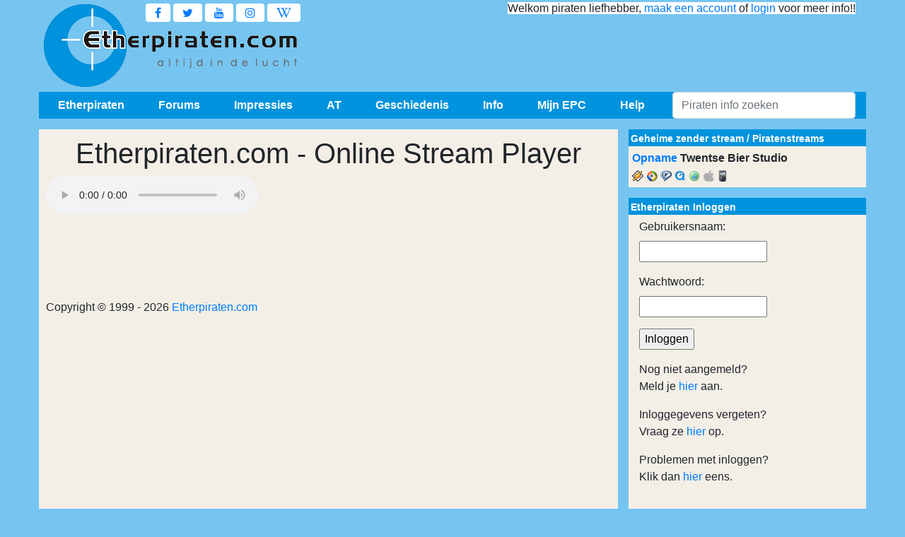

--- FILE ---
content_type: text/html; charset=utf-8
request_url: https://www.etherpiraten.com/etherpiraten/streams/onlineplayer/8008
body_size: 13389
content:
<!doctype html>
<html prefix="og: https://ogp.me/ns#" lang="nl">
  <head>
    <meta charset="utf-8">
    <meta http-equiv="X-UA-Compatible" content="IE=edge">
    <meta name="viewport" content="width=device-width, initial-scale=1">
	<meta name="description" content="De grootste etherpiraten website vol piraten info over hun geheime piraten zender via radio of stream de luisteraars en ontvangst amateurs samen komen omdat ze houden van Nederlandstalige piratenhits" />
	<meta name="keywords" content="etherpiraten, piraten, geheimezender, geheime zender, streams, piratenhits, radio, ether, etherpiraat, radiopiraten, piratenzenders, piratenstations, zenders, epc, impressies, vinyl, muziek, nieuws, zendmast" />
	<meta name="author" content="info[at]mn-ict.nl" />
	<meta name="robots" content="index, follow">
    <title>Etherpiraten.com - Alle geheime zender en ether piraten info - Powered by www.crossmediaventures.com</title>
	<meta property="og:title" content="Etherpiraten" />
	<meta property="og:description" content="De grootste etherpiraten website vol piraten info over hun geheime piraten zender via radio of stream de luisteraars en ontvangst amateurs samen komen omdat ze houden van Nederlandstalige piratenhits" />
	<meta property="og:type" content="video.movie" />
	<meta property="og:url" content="https://www.etherpiraten.com" />
	<meta property="og:image" content="https://www.etherpiraten.com/images/logo/epc_icon.png" />		
	<meta name="apple-mobile-web-app-capable" content="yes" />
	<meta name="application-name" content="Etherpiraten"/>
	<meta name="msapplication-TileColor" content="#76c5f0"/>
	<!-- piraten piratenstreams geheimezender -->
	<link type="application/rss+xml" rel="alternate" title="Etherpiraten.com - Laatste nieuws" href="//feeds.feedburner.com/Etherpiraten-Nieuws" />
	<link type="application/rss+xml" rel="alternate" title="Etherpiraten.com - forum Koop/Verkoop" href="//feeds.feedburner.com/Etherpiraten-koopverkoop" />
	<link type="application/rss+xml" rel="alternate" title="Etherpiraten.com - forum Technischevragenbak" href="//feeds.feedburner.com/Etherpiraten-techniek" />
	<link href="/images/icons/icon.ico" rel="shortcut icon" type="image/x-icon" />
	<link href="/images/icons/mobile_icon.png" rel="apple-touch-icon-precomposed" />
	<link rel="stylesheet" href="/css/epc.css" />
	<script type='text/javascript' src="/includes/js/jquery/jquery.min.js"></script> 
	<script async type="text/javascript">
  var _gaq = _gaq || [];
  _gaq.push(['_setAccount', 'UA-12272721-1']);
  _gaq.push(['_setDomainName', 'etherpiraten.com']);
  _gaq.push(['_setAllowLinker', true]);
  _gaq.push(['_trackPageview']);

  (function() {
    var ga = document.createElement('script'); ga.type = 'text/javascript'; ga.async = true;
    ga.src = ('https:' == document.location.protocol ? 'https://ssl' : 'http://www') + '.google-analytics.com/ga.js';
    var s = document.getElementsByTagName('script')[0]; s.parentNode.insertBefore(ga, s);
  })();
</script>	<script data-ad-client="ca-pub-8099403888330183" async src="https://pagead2.googlesyndication.com/pagead/js/adsbygoogle.js"></script>
	</head>
  <body >
	<div class="container header thema">
  <div>
	<a href="/" title="Alle geheime zender en ether piraten info" class="logo"></a>
  </div>
	
  <div class="social">
	<a href="https://www.facebook.com/epcteam" target="_blank" class="fa fa-facebook navbar-toggler" style="background-color:#fff;"></a>
	<a href="https://twitter.com/EPC_Team" target="_blank" class="fa fa-twitter navbar-toggler" style="background-color:#fff;"></a>
	<a href="https://www.youtube.com/results?search_query=etherpiraten" target="_blank" class="fa fa-youtube navbar-toggler" style="background-color:#fff;"></a>
	<a href="https://www.instagram.com/epcteam" target="_blank" class="fa fa-instagram navbar-toggler" style="background-color:#fff;"></a>
	<a href="https://nl.wikipedia.org/wiki/Piratenzender" target="_blank" class="fa fa-wikipedia-w navbar-toggler" style="background-color:#fff;"></a>
  </div>
	
  <div class="welkom">
	<div class="text_top">
		<span style="background-color:#fff;">Welkom piraten liefhebber, <a href="/leden/aanmelden/">maak een account</a> of <a href="/includes/menu/login/">login</a> voor meer info!!</span>	</div>
	<div class="ads_top">
		<ins class="adsbygoogle ad1"
			 data-ad-client="ca-pub-8099403888330183"
			 data-ad-slot=console(banner_ad_slot);>
		</ins>
		<script>
			(adsbygoogle = window.adsbygoogle || []).push({});
		</script>
	</div>
  </div>
	
</div>	<div class="container navbar-expand-md dropmenu navbar-light">
  <!-- Start togglernavbar -->
  <button class="navbar-toggler" type="button" data-toggle="collapse" data-target="#navbarNavDropdown" aria-controls="navbarNavDropdown" aria-expanded="false" aria-label="Toggle navigation">
	<span class="navbar-toggler-icon"></span>
  </button>
  <a href="https://www.facebook.com/epcteam" target="_blank" class="fa fa-facebook navbar-toggler"></a>
  <a href="https://twitter.com/EPC_Team" target="_blank" class="fa fa-twitter navbar-toggler"></a>
  <a href="https://www.youtube.com/results?search_query=etherpiraten" target="_blank" class="fa fa-youtube navbar-toggler"></a>
  <a href="https://www.twitter.com" target="_blank" class="fa fa-linkedin navbar-toggler"></a>
  <a href="https://www.instagram.com/epcteam" target="_blank" class="fa fa-instagram navbar-toggler"></a>
  <a href="https://nl.wikipedia.org/wiki/Piratenzender" target="_blank" class="fa fa-wikipedia-w navbar-toggler"></a>
  <!-- <a href="https://wa.me/" target="_blank" class="fa fa-whatsapp navbar-toggler"></a>
  Start dropdownmenu -->
  <div class="collapse navbar-collapse" id="navbarNavDropdown">
	<!-- Start dropdownitem -->
	<div class="btn-group" aria-labelledby="dropdownMenuButton">
	  <button type="button" class="dropdown-item" id="Etherpiraten" data-toggle="dropdown" aria-haspopup="true" aria-expanded="false">
		Etherpiraten
	  </button>
	  <div class="dropdown-menu" role="menu" aria-labelledby="navbarDropdownMendivink">
		<a class="dropdown-item" href="/etherpiraten/wiezijnwij/wiezijnwij/">Wie zijn wij</a>
		<div class="dropdown-submenu">
		  <a class="dropdown-item" href="/etherpiraten/nieuwsarchief/archief/2026">Nieuwsarchief</a>
			<div class="dropdown-menu">
			<a class="dropdown-item" href="/etherpiraten/nieuwsarchief/archief/2025">Nieuwsarchief 2025</a><a class="dropdown-item" href="/etherpiraten/nieuwsarchief/archief/2024">Nieuwsarchief 2024</a><a class="dropdown-item" href="/etherpiraten/nieuwsarchief/archief/2023">Nieuwsarchief 2023</a><a class="dropdown-item" href="/etherpiraten/nieuwsarchief/archief/2022">Nieuwsarchief 2022</a><a class="dropdown-item" href="/etherpiraten/nieuwsarchief/archief/2021">Nieuwsarchief 2021</a><a class="dropdown-item" href="/etherpiraten/nieuwsarchief/archief/2020">Nieuwsarchief 2020</a><a class="dropdown-item" href="/etherpiraten/nieuwsarchief/archief/2019">Nieuwsarchief 2019</a><a class="dropdown-item" href="/etherpiraten/nieuwsarchief/archief/2018">Nieuwsarchief 2018</a><a class="dropdown-item" href="/etherpiraten/nieuwsarchief/archief/2017">Nieuwsarchief 2017</a><a class="dropdown-item" href="/etherpiraten/nieuwsarchief/archief/2016">Nieuwsarchief 2016</a><a class="dropdown-item" href="/etherpiraten/nieuwsarchief/archief/2015">Nieuwsarchief 2015</a><a class="dropdown-item" href="/etherpiraten/nieuwsarchief/archief/2014">Nieuwsarchief 2014</a><a class="dropdown-item" href="/etherpiraten/nieuwsarchief/archief/2013">Nieuwsarchief 2013</a><a class="dropdown-item" href="/etherpiraten/nieuwsarchief/archief/2012">Nieuwsarchief 2012</a><a class="dropdown-item" href="/etherpiraten/nieuwsarchief/archief/2011">Nieuwsarchief 2011</a><a class="dropdown-item" href="/etherpiraten/nieuwsarchief/archief/2010">Nieuwsarchief 2010</a><a class="dropdown-item" href="/etherpiraten/nieuwsarchief/archief/2009">Nieuwsarchief 2009</a><a class="dropdown-item" href="/etherpiraten/nieuwsarchief/archief/2008">Nieuwsarchief 2008</a><a class="dropdown-item" href="/etherpiraten/nieuwsarchief/archief/2007">Nieuwsarchief 2007</a><a class="dropdown-item" href="/etherpiraten/nieuwsarchief/archief/2006">Nieuwsarchief 2006</a><a class="dropdown-item" href="/etherpiraten/nieuwsarchief/archief/2005">Nieuwsarchief 2005</a><a class="dropdown-item" href="/etherpiraten/nieuwsarchief/archief/2004">Nieuwsarchief 2004</a><a class="dropdown-item" href="/etherpiraten/nieuwsarchief/archief/2003">Nieuwsarchief 2003</a><a class="dropdown-item" href="/etherpiraten/nieuwsarchief/archief/2002">Nieuwsarchief 2002</a><a class="dropdown-item" href="/etherpiraten/nieuwsarchief/archief/2001">Nieuwsarchief 2001</a>			</div>
		</div>
		<div class="dropdown-submenu">
		  <a class="dropdown-item" href="/etherpiraten/top100/toevoegen/">Top 100</a>
			<div class="dropdown-menu">
			<a class="dropdown-item" href="/etherpiraten/top100/overzicht/2026">Top 100 2026</a><a class="dropdown-item" href="/etherpiraten/top100/overzicht/2025">Top 100 2025</a><a class="dropdown-item" href="/etherpiraten/top100/overzicht/2024">Top 100 2024</a><a class="dropdown-item" href="/etherpiraten/top100/overzicht/2023">Top 100 2023</a><a class="dropdown-item" href="/etherpiraten/top100/overzicht/2022">Top 100 2022</a><a class="dropdown-item" href="/etherpiraten/top100/overzicht/2021">Top 100 2021</a><a class="dropdown-item" href="/etherpiraten/top100/overzicht/2020">Top 100 2020</a><a class="dropdown-item" href="/etherpiraten/top100/overzicht/2019">Top 100 2019</a><a class="dropdown-item" href="/etherpiraten/top100/overzicht/2018">Top 100 2018</a><a class="dropdown-item" href="/etherpiraten/top100/overzicht/2017">Top 100 2017</a><a class="dropdown-item" href="/etherpiraten/top100/overzicht/2016">Top 100 2016</a><a class="dropdown-item" href="/etherpiraten/top100/overzicht/2015">Top 100 2015</a><a class="dropdown-item" href="/etherpiraten/top100/overzicht/2014">Top 100 2014</a><a class="dropdown-item" href="/etherpiraten/top100/overzicht/2013">Top 100 2013</a><a class="dropdown-item" href="/etherpiraten/top100/overzicht/2012">Top 100 2012</a><a class="dropdown-item" href="/etherpiraten/top100/overzicht/2011">Top 100 2011</a><a class="dropdown-item" href="/etherpiraten/top100/overzicht/2010">Top 100 2010</a>			</div>
		</div>
		<a class="dropdown-item" href="/etherpiraten/sponsoren/sponsoren/">Sponsoren</a>
		<a class="dropdown-item" href="/etherpiraten/prijsvragen/prijsvragen/">Prijsvragen</a>
		<a class="dropdown-item" href="/etherpiraten/terugblik/1999-2004/">15 jaar EPC</a>
		<a class="dropdown-item" href="/etherpiraten/jingels/jingels/">Jingles</a>
		<a class="dropdown-item" href="/etherpiraten/shop/shop/">Shop</a>
		<a class="dropdown-item" href="/etherpiraten/streams/piratenstreams/">Piratenstreams</a>		<a class="dropdown-item" href="/etherpiraten/disclaimer/disclaimer/">Disclaimer</a>
		<a class="dropdown-item" href="/etherpiraten/cookies/info/">Gebruik Cookies</a>
		<a class="dropdown-item" href="/etherpiraten/privacy/privacy/">Privacy</a>
		<a class="dropdown-item" href="/etherpiraten/mail/mail/">Mail</a>
		<a class="dropdown-item" href="/etherpiraten/werkzaamheden/werkzaamheden/">Werkzaamheden</a>
	  </div>
	</div>
	<!-- Start dropdownitem -->
	<div class="btn-group">
	  <button type="button" class="dropdown-item" id="Forums" data-toggle="dropdown" aria-haspopup="true" aria-expanded="false">
		Forums
	  </button>
	  <div class="dropdown-menu">
		<div class="dropdown-submenu">
		  <a class="dropdown-item" href="/forums/kvk/kvk_overzicht/99">Koop/Verkoop</a>
			<div class="dropdown-menu">
				<a class="dropdown-item" href="/forums/kvk/kvk_zoeken/99">Advertentie Zoeken</a>
				<a class="dropdown-item" href="/forums/kvk/kvk_overzicht/94">27 MC</a>
				<a class="dropdown-item" href="/forums/kvk/kvk_overzicht/80">Antennes</a>
				<a class="dropdown-item" href="/forums/kvk/kvk_overzicht/70">Audio</a>
				<a class="dropdown-item" href="/forums/kvk/kvk_overzicht/93">Bekabeling</a>
				<a class="dropdown-item" href="/forums/kvk/kvk_overzicht/65">Computers</a>
				<a class="dropdown-item" href="/forums/kvk/kvk_overzicht/92">Masten</a>
				<a class="dropdown-item" href="/forums/kvk/kvk_overzicht/95">Meetapparatuur</a>
				<a class="dropdown-item" href="/forums/kvk/kvk_overzicht/55">Onderdelen</a>
				<a class="dropdown-item" href="/forums/kvk/kvk_overzicht/60">Ontvangers</a>
				<a class="dropdown-item" href="/forums/kvk/kvk_overzicht/90">Overig</a>
				<a class="dropdown-item" href="/forums/kvk/kvk_overzicht/91">Stereo/RDS</a>
				<a class="dropdown-item" href="/forums/kvk/kvk_overzicht/50">Zenders</a>
			</div>
		</div>
		<div class="dropdown-submenu">
		  <a class="dropdown-item" href="/forums/kvk/kvk_overzicht/40">Vinyl Shop</a>
			<div class="dropdown-menu">
				<a class="dropdown-item" href="/forums/kvk/kvk_zoeken/40">Vinyl Zoeken</a>
				<a class="dropdown-item" href="/forums/kvk/kvk_overzicht/41">Nederlandstalig</a>
				<a class="dropdown-item" href="/forums/kvk/kvk_overzicht/42">Duitstalig</a>
				<a class="dropdown-item" href="/forums/kvk/kvk_overzicht/43">Engelstalig</a>
				<a class="dropdown-item" href="/forums/kvk/kvk_overzicht/45">Partijen</a>
				<a class="dropdown-item" href="/forums/kvk/kvk_overzicht/46">LP's</a>
				<a class="dropdown-item" href="/forums/kvk/kvk_overzicht/47">Polka/Instrumentaal</a>
				<a class="dropdown-item" href="/forums/kvk/kvk_overzicht/48">Overige talen</a>
				<a class="dropdown-item" href="/forums/kvk/kvk_overzicht/49">Vinyl hoezen</a>
			</div>
		</div>
		<div class="dropdown-submenu">
		  <a class="dropdown-item" href="/forums/kvk/kvk_overzicht/30">Orginele CD's Shop</a>
			<div class="dropdown-menu">
				<a class="dropdown-item" href="/forums/kvk/kvk_zoeken/30">Orginele CD Zoeken</a>
				<a class="dropdown-item" href="/forums/kvk/kvk_overzicht/31">Nederlandstalig</a>
				<a class="dropdown-item" href="/forums/kvk/kvk_overzicht/32">Duitstalig</a>
				<a class="dropdown-item" href="/forums/kvk/kvk_overzicht/33">Engelstalig</a>
				<a class="dropdown-item" href="/forums/kvk/kvk_overzicht/38">Polka/Instrumentaal</a>
				<a class="dropdown-item" href="/forums/kvk/kvk_overzicht/39">Overige talen</a>
			</div>
		</div>
		<div class="dropdown-submenu">
		  <a class="dropdown-item" href="/forums/overzicht/9">Technische Vragenbak</a>
			<div class="dropdown-menu">
				<a class="dropdown-item" href="/forums/techniek/tech_zoeken/9">Onderwerp Zoeken</a>
				<a class="dropdown-item" href="/forums/overzicht/14">Antennes</a>
				<a class="dropdown-item" href="/forums/overzicht/12">Audio</a>
				<a class="dropdown-item" href="/forums/overzicht/15">Bekabeling</a>
				<a class="dropdown-item" href="/forums/overzicht/18">Internet en Streams</a>
				<a class="dropdown-item" href="/forums/overzicht/19">Overig</a>
				<a class="dropdown-item" href="/forums/overzicht/13">Stereo/RDS</a>
				<a class="dropdown-item" href="/forums/overzicht/11">Zenders</a>
			</div>
		</div>
		<div class="dropdown-submenu">
		  <a class="dropdown-item" href="/forums/filmpjes/film_overzicht/10">Filmpjes Forum</a>
		  <div class="dropdown-menu">
			<a class="dropdown-item" href="/forums/filmpjes/film_overzicht/21">Ontvangst Filmpjes</a>
			<a class="dropdown-item" href="/forums/filmpjes/film_overzicht/22">Geheime Zender Filmpjes</a>
			<a class="dropdown-item" href="/forums/filmpjes/film_overzicht/23">Muziek Filmpjes</a>
			<a class="dropdown-item" href="/forums/filmpjes/film_overzicht/24">Inbeslagnames Filmpjes</a>
			<a class="dropdown-item" href="/forums/filmpjes/film_overzicht/25">Uitzendingen Filmpjes</a>
			<a class="dropdown-item" href="/forums/filmpjes/film_overzicht/26">Feesten Filmpjes</a>
			<a class="dropdown-item" href="/forums/filmpjes/film_overzicht/27">Antennes/Masten Filmpjes</a>
			<a class="dropdown-item" href="/forums/filmpjes/film_overzicht/29">Overige Filmpjes</a>
		  </div>
		</div>
		<div class="dropdown-submenu">
		  <a class="dropdown-item" href="/forums/ontvangstrapporten/ontvangstrapporten/">Ontvangstrapporten</a>
			<div class="dropdown-menu">
				<a class="dropdown-item" href="/forums/ontvangstrapporten/ontvangst_opnames/">Opnames</a>				<a class="dropdown-item" href="/forums/ontvangstrapporten/ontvangst/1">Vandaag</a>
				<a class="dropdown-item" href="/forums/ontvangstrapporten/ontvangst/2">Gisteren</a>
				<a class="dropdown-item" href="/forums/ontvangstrapporten/ontvangst/3">Eergisteren</a>
			</div>
		</div>
		<div class="dropdown-submenu">
		  <a class="dropdown-item" href="/forums/overzicht/1">Piraten Praten</a>
			<div class="dropdown-menu">
			  <a class="dropdown-item" href="/forums/piraten_praten/pp_zoeken/1">Posting Zoeken</a>
			</div>
		</div>
		  <a class="dropdown-item" href="/forums/mp3_gesloten/">MP3's Gevraagd</a>
		  <a class="dropdown-item" href="/forums/overzicht/6">Artiest/Titel Gevraagd</a>		  <a class="dropdown-item" href="/forums/internet_piraten/internetpiraten/">Internet piraten</a>
	  </div>
	</div>
	<!-- Start dropdownitem -->
	<div class="btn-group">
	  <button type="button" class="dropdown-item" id="Impressies" data-toggle="dropdown" aria-haspopup="true" aria-expanded="false">
		Impressies
	  </button>
	  <div class="dropdown-menu">
		<div class="dropdown-submenu">
		  <a class="dropdown-item" href="/impressies/overzicht/#2014">2014</a>
		  <div class="dropdown-menu">
			<a class="dropdown-item" href="/impressies/2014/pbt/pbt/">Piraten Battle Tubbergen</a>
			<a class="dropdown-item" href="/impressies/2014/nieuw-zeeland/nieuw-zeeland/">Nieuw Zeeland</a>
			<a class="dropdown-item" href="/?p=includes/foto&boek=impressies/2014/sado">S.A.D.O.</a>
			<a class="dropdown-item" href="/impressies/2014/ruiner/ruiner/">Ruinerwold</a>
			<a class="dropdown-item" href="/impressies/2014/hoogstk/hoogstk/">Lokalfunk Brd</a>
			<a class="dropdown-item" href="/impressies/2014/hoge-hexel/hoge-hexel/">Onbemand Hoge Hexel</a>
			<a class="dropdown-item" href="/impressies/2014/athoog/athoog/">AT Hoogeveen</a>
			<a class="dropdown-item" href="/impressies/2014/low/low/">LOW Weiteveen</a>
			<a class="dropdown-item" href="/impressies/2014/losser/losser/">Onbemand Losser</a>
			<a class="dropdown-item" href="/impressies/2014/keutel/keutel/">Keutel Fm</a>
			<a class="dropdown-item" href="/impressies/2014/jenever/jenever/">Jeneverstoker en Sneeuwwitje</a>
			<a class="dropdown-item" href="/impressies/2014/visjekoetje/visjekoetje/">Visje en het Koetje</a>
			<a class="dropdown-item" href="/impressies/2014/studio107/studio107/">Studio 107</a>
		  </div>
		</div>
		<div class="dropdown-submenu">
		  <a class="dropdown-item" href="/impressies/overzicht/#2013">2013</a>
		  <div class="dropdown-menu">
			<a class="dropdown-item" href="/impressies/2013/siebenoordkrekel/siebenoordkrekel/">Siebe Noordkrekel</a>
			<a class="dropdown-item" href="/impressies/2013/gok/gok/">Gewoon Omdat "t Kan</a>
			<a class="dropdown-item" href="/impressies/2013/regioteam/regioteam/">Regio Team</a>
			<a class="dropdown-item" href="/impressies/2013/metsel/metsel/">Metsel Billy, Vrolijke Voegers</a>
			<a class="dropdown-item" href="/impressies/2013/sbfm/sbfm/">Skulenboarch Fm</a>
			<a class="dropdown-item" href="/impressies/2013/svs/svs/">Smore Vinyl skooiers</a>
			<a class="dropdown-item" href="/impressies/2013/orlandomaf/orlandomaf/">Orlando en de Mafkezen</a>
			<a class="dropdown-item" href="/impressies/2013/bubbelfm/bubbelfm/">Bubbel Fm</a>
			<a class="dropdown-item" href="/impressies/2013/gtst/gtst/">GTST</a>
			<a class="dropdown-item" href="/impressies/2013/clubvan7/clubvan7/">De Club Van 7</a>
			<a class="dropdown-item" href="/impressies/2013/grunboys/grunboys/">Grunninger Boys en Duo Sound</a>
			<a class="dropdown-item" href="/impressies/2013/belcanto/belcanto/">Interview Theo ( Belcanto's )</a>
			<a class="dropdown-item" href="/impressies/2013/nozemnon/nozemnon/">Nozem's en de Non</a>
			<a class="dropdown-item" href="/impressies/2013/bokzwien2013/bokzwien2013/">Summer After Bokzwien</a>
			<a class="dropdown-item" href="/impressies/2013/gupfm/gupfm/">Gup Fm, Melkboer en Veldhuus</a>
			<a class="dropdown-item" href="/impressies/2013/bbcom/bbcom/">BB Combinatie</a>
			<a class="dropdown-item" href="/impressies/2013/low/low/">Lokale Omroep Weiteveen</a>
			<a class="dropdown-item" href="/impressies/2013/pch/pch/">P.C. Houtigehage</a>
			<a class="dropdown-item" href="/impressies/2013/waaghals2/waaghals2/">Waaghals en N.A.T editie 2</a>
			<a class="dropdown-item" href="/impressies/2013/kolkenblazer/kolkenblazer/">Kolkenblazer Fm</a>
			<a class="dropdown-item" href="/impressies/2013/soldaat/soldaat/">De Kleine Soldaat</a>
			<a class="dropdown-item" href="/impressies/2013/trotsvfrl/trotsvfrl/">Trots van Friesland</a>
			<a class="dropdown-item" href="/impressies/2013/3musketiers/3musketiers/">3 Musketiers</a>
			<a class="dropdown-item" href="/impressies/2013/cmsv/cmsv/">Club met'n slecht verleden</a>
			<a class="dropdown-item" href="/impressies/2013/dbd/dbd/">Drentse Bier Drinkers</a>
			<a class="dropdown-item" href="/impressies/2013/yabyum/yabyum/">Club Yab Yum</a>
			<a class="dropdown-item" href="/impressies/2013/mariman/mariman/">Club Mariman</a>
			<a class="dropdown-item" href="/impressies/2013/adhd/adhd/">Club ADHD</a>
			<a class="dropdown-item" href="/impressies/2013/svtm/svtm/">Station Twaidemond</a>
			<a class="dropdown-item" href="/impressies/2013/bruunenblond/bruunenblond/">Bruun en Blond</a>
			<a class="dropdown-item" href="/impressies/2013/renb/renb/">R en B Combinatie</a>
			<a class="dropdown-item" href="/impressies/2013/pinda/pinda/">Pinda Crew</a>
			<a class="dropdown-item" href="/impressies/2013/waaghals/waaghals/">Waaghals en N.A.T.</a>     
			<a class="dropdown-item" href="/impressies/2013/spekconen/spekconen/">Voor Spek en Conen</a>     
			<a class="dropdown-item" href="/impressies/2013/wilma/wilma/">Interview Wilma</a>
			<a class="dropdown-item" href="/impressies/2013/jagerm/jagerm/">J&auml;germeister</a>
			<a class="dropdown-item" href="/impressies/2013/stervhnoorden/stervhnoorden/">Ster van het Noorden</a>
			<a class="dropdown-item" href="/impressies/2013/scirocco/scirocco/">Scirocco</a>
			<a class="dropdown-item" href="/impressies/2013/oliebol/oliebol/">2 Loslopende Oliebollen</a> 
		  </div>
		</div>
		<div class="dropdown-submenu">
		  <a class="dropdown-item" href="/impressies/overzicht/#2012">2012</a>
			<div class="dropdown-menu">
				<a class="dropdown-item" href="/impressies/2012/breekijzer/breekijzer/">Breekijzer</a>
				<a class="dropdown-item" href="/impressies/2012/oldpub/oldpub/">Old Pub</a>
				<a class="dropdown-item" href="/impressies/2012/colorado/colorado/">Colorado</a>
				<a class="dropdown-item" href="/impressies/2012/alcatraz/alcatraz/">Alcatraz</a>
				<a class="dropdown-item" href="/impressies/2012/pikantspitfire/pikantspitfire/">Pikant en de Kleine Spitfire</a>
				<a class="dropdown-item" href="/impressies/2012/regioteam/regioteam/">Regio Team</a>
				<a class="dropdown-item" href="/impressies/2012/ptt/ptt/">Station PTT</a>
				<a class="dropdown-item" href="/impressies/2012/blauwetegel/blauwetegel/">Blauwe Tegel</a>
				<a class="dropdown-item" href="/impressies/2012/zenderaanuit/zenderaanuit/">Zender Uit, Zender Aan</a>
				<a class="dropdown-item" href="/impressies/2012/mengelmoes/mengelmoes/">Mengelmoes</a>
				<a class="dropdown-item" href="/impressies/2012/drentsgeweld/drentsgeweld/">Drents Geweld en BUK fm</a>
				<a class="dropdown-item" href="/impressies/2012/tvs/tvs/">Trots van Slagharen</a>
				<a class="dropdown-item" href="/impressies/2012/sunstreams/sunstreams/">Interview Sunstreams</a>
				<a class="dropdown-item" href="/impressies/2012/pindacrew/pindacrew/">Pinda Cruw</a>
				<a class="dropdown-item" href="/impressies/2012/zwaluwneurenberg/zwaluwneurenberg/">Zwaluw en Neurenberg</a>
				<a class="dropdown-item" href="/impressies/2012/hawai/hawai/">Hawai Hitfm</a>
				<a class="dropdown-item" href="/impressies/2012/barteam/barteam/">B.A.R. Team</a>
				<a class="dropdown-item" href="/impressies/2012/freesense/freesense/">Free Sense</a>
				<a class="dropdown-item" href="/impressies/2012/alaskaoranje/alaskaoranje/">Alaska en Oranje</a>
				<a class="dropdown-item" href="/impressies/2012/abol/abol/">Deense AT</a>
				<a class="dropdown-item" href="/impressies/2012/monica/monica/">Monica West</a>
				<a class="dropdown-item" href="/impressies/2012/kolkenblazer/kolkenblazer/">Kolkenblazer</a>
				<a class="dropdown-item" href="/impressies/2012/mariman/mariman/">Club Mariman</a>
				<div class="dropdown-submenu">
				  <a class="dropdown-item">Herbouw TV toren Hoogersmilde</a>
				  <div class="dropdown-menu">
					<a class="dropdown-item" href="/impressies/2012/tv_toren_smilde/eerste_antennelagen/">Deel 2</a>
					<a class="dropdown-item" href="/impressies/2012/tv_toren_smilde/tv_toren_smilde/">Deel 1</a>
				  </div>
				</div>
				<a class="dropdown-item" href="/impressies/2012/turbo/turbo/">Turbo</a>
				<a class="dropdown-item" href="/impressies/2012/oranjeteam/oranjeteam/">Het Oranje Team</a>
				<a class="dropdown-item" href="/impressies/2012/oemagikwelfm/oemagikwelfm/">Oe Mag Ik Wel Fm</a>
				<a class="dropdown-item" href="/impressies/2012/goorzicht/goorzicht/">Goorzicht</a>
				<a class="dropdown-item" href="/impressies/2012/clubsnorkels/clubsnorkels/">Club Snorkels</a>
				<a class="dropdown-item" href="/impressies/2012/pcs/pcs/">P.C.S.</a>
				<a class="dropdown-item" href="/impressies/2012/kelderfm/kelderfm/">Kelder Fm</a>
				<a class="dropdown-item" href="/impressies/2012/5onwiezen/5onwiezen/">De 5 Onwiezen</a>
				<a class="dropdown-item" href="/impressies/2012/harmwierstra/harmwierstra/">Harm Wierstra</a>
				<a class="dropdown-item" href="/impressies/2012/dubbeld/dubbeld/">DubbelD</a>
				<a class="dropdown-item" href="/impressies/2012/Pluk%20uit%20de%20Petteflet/Pluk%20uit%20de%20Petteflet/">Pluk uit de Petteflet</a>
				<a class="dropdown-item" href="/impressies/2012/flamingo/flamingo/">Flamingo</a>
				<a class="dropdown-item" href="/impressies/2012/malaga/malaga/">Malaga (D)</a>
				<a class="dropdown-item" href="/impressies/2012/kro/kro/">KRO</a>
				<a class="dropdown-item" href="/impressies/2012/fullhouse/fullhouse/">Fullhouse</a>
				<a class="dropdown-item" href="/impressies/2012/obesitas/obesitas/">Obesitas</a>
				<a class="dropdown-item" href="/impressies/2012/knuppelbende/knuppelbende/">Knuppelbende</a>
				<a class="dropdown-item" href="/impressies/2012/loslimbos/loslimbos/">LosLimbos</a>
			</div>
		</div>
		<div class="dropdown-submenu">
		  <a class="dropdown-item" href="/impressies/overzicht/#2011">2011</a>
			<div class="dropdown-menu">
				<a class="dropdown-item" href="/impressies/2011/pceelde/pceelde/">P.C. Eelde</a>
				<a class="dropdown-item" href="/impressies/2011/black%20lake/black%20lake/">Black-Lake</a>
				<a class="dropdown-item" href="/impressies/2011/bokzwiendec2011/bokzwiendec2011/">Bokzwien</a>
				<a class="dropdown-item" href="/impressies/2011/kolkenblazer/kolkenblazer/">Kolkenblazer</a>
				<a class="dropdown-item" href="/impressies/2011/siska/siska/">Siska & Nightbirds</a>
				<a class="dropdown-item" href="/impressies/2011/jmr/jmr/">JMR Pekela</a>
				<a class="dropdown-item" href="/impressies/2011/rossum/rossum/">T.P.P. 2011</a>
				<a class="dropdown-item" href="/impressies/2011/alibabba/alibabba/">Alibabba</a>
				<a class="dropdown-item" href="/impressies/2011/tammeloekies2/tammeloekies2/">Tamme Loekie's</a>
				<a class="dropdown-item" href="/impressies/2011/mg/mg/">Mooi Genog</a>
				<a class="dropdown-item" href="/impressies/2011/allcapone/allcapone/">All Capone</a>
				<a class="dropdown-item" href="/impressies/2011/abol/abol/">Abol Fm</a>
				<a class="dropdown-item" href="/impressies/2011/lucasengea/lucasengea/">Lucas en Gea</a>
				<a class="dropdown-item" href="/impressies/2011/tornados/tornados/">Tornado's</a>
				<a class="dropdown-item" href="/includes/foto&amp;boek=impressies/2011/smilde/">Brand zendmast Smilde</a>
				<a class="dropdown-item" href="/impressies/2011/powershift/powershift/">Powershift</a>
				<a class="dropdown-item" href="/impressies/2011/bsf/bsf/">BSF</a>
				<a class="dropdown-item" href="/impressies/2011/president/president/">President</a>
				<a class="dropdown-item" href="/impressies/2011/pothoorn/pothoorn/">Pothoorn</a>
				<a class="dropdown-item" href="/impressies/2011/danawinner/danawinner/">Dana Winner</a>
				<a class="dropdown-item" href="/impressies/2011/4xeenprobleem/4xeenprobleem/">4 X een Probleem</a>
				<a class="dropdown-item" href="/impressies/2011/schrikvandrenthe/schrikvandrenthe/">Schrik van Drenthe</a>
				<a class="dropdown-item" href="/impressies/2011/tammeloekies/tammeloekies/">Club Tamme Loekie's</a>
				<a class="dropdown-item" href="/impressies/2011/blacklake/blacklake/">Black-Lake</a>
				<a class="dropdown-item" href="/impressies/2011/lenb/lenb/">L &amp; B</a>
				<a class="dropdown-item" href="/impressies/2011/bokzwien/bokzwien/">Bokzwien</a>
				<a class="dropdown-item" href="/impressies/2011/soundprocessingsdag/sfd/">Soundprocessing Freakday</a>
				<a class="dropdown-item" href="/impressies/2011/classics/classics/">The Classics</a>
				<a class="dropdown-item" href="/impressies/2011/lastbok/lastbok/">Bokzwien/Lancia/Stuntvogel</a>
				<a class="dropdown-item" href="/impressies/2011/dumeco/dumeco/">Dumeco Team</a>
				<a class="dropdown-item" href="/impressies/2011/driftkikker/driftkikker/">Driftkikker</a>
				<a class="dropdown-item" href="/impressies/2011/scheep/scheep/">Scheepsjager</a>
				<a class="dropdown-item" href="/impressies/2011/4v5/4v5/">Station 4 van 5</a>
				<a class="dropdown-item" href="/impressies/2011/denakker/denakker/">Club Denakker</a>
				<a class="dropdown-item" href="/impressies/2011/dna/dna/">Dik, Nat en...</a>
				<a class="dropdown-item" href="/impressies/2011/oldpub/oldpub/">Old Pub Weiteveen</a>
			</div>
		</div>
		<div class="dropdown-submenu">
		  <a class="dropdown-item" href="/impressies/overzicht/#2010">2010</a>
			<div class="dropdown-menu">
				<a class="dropdown-item" href="/impressies/2010/drentpi/drentpi/">Piraten wedstrijd Drenthe</a>
				<a class="dropdown-item" href="/impressies/2010/polka_party_usa/polka_party_usa/">Polka Party U.S.A.</a>
				<a class="dropdown-item" href="/impressies/2010/swcholland/swcholland/">swcholland</a>
				<a class="dropdown-item" href="/impressies/2010/dubbeld/dubbeld/">dubbeld</a>
				<a class="dropdown-item" href="/impressies/2010/kangoeroeteam/kangoeroeteam/">kangoeroeteam</a>
				<a class="dropdown-item" href="/impressies/2010/zwaluw%20neurenberg/zwaluw%20neurenberg/">zwaluw en neurenberg</a>
				<a class="dropdown-item" href="/impressies/2010/schrikmast/schrikmast/">schrikmast</a>
				<a class="dropdown-item" href="/impressies/2010/ketsplaat/ketsplaat/">ketsplaat</a>
				<a class="dropdown-item" href="/impressies/2010/malaga/malaga/">malaga</a>
				<a class="dropdown-item" href="/impressies/2010/hooihoes/hooihoes/">hooihoes</a>
				<a class="dropdown-item" href="/impressies/2010/oldpup/oldpup/">Oldpup</a>
				<a class="dropdown-item" href="/impressies/2010/bakker/bakker/">In beslagname Bakker FM</a>
				<a class="dropdown-item" href="/impressies/2010/4xprobleem/4xprobleem/">In beslagname 4x een Probleem</a>
				<a class="dropdown-item" href="/impressies/2010/grens/grens/">In beslagname Grens Geweld</a>
				<a class="dropdown-item" href="/impressies/2010/scirocco/scirocco/">In beslagname  Scirocco</a>
			</div>
		</div>
		<div class="dropdown-submenu">
		  <a class="dropdown-item" href="/impressies/overzicht/#2009">2009</a>
			<div class="dropdown-menu">
				<a class="dropdown-item" href="/impressies/2009/hopsa/hopsa/">In beslagname Hopsa</a>
				<a class="dropdown-item" href="/impressies/2009/wedstrijd/wedstrijd/">Piraten Wedstrijd Drenthe</a>
				<a class="dropdown-item" href="/impressies/2009/kloete/kloete/">Kloete en Anita</a>
				<a class="dropdown-item" href="/impressies/2009/moodfun/moodfun/">Mood en Fun</a>
				<a class="dropdown-item" href="/impressies/2009/trekhut/trekhut/">In beslagname Trekhut</a>
				<a class="dropdown-item" href="/impressies/2009/epctoertocht/epctoertocht/">Toertoch EPC</a>
				<a class="dropdown-item" href="/includes/foto&amp;boek=impressies/2009/rzcfotos/">In beslagname RZC</a>
				<a class="dropdown-item" href="/impressies/2009/botox/botox/">Botox</a>
				<a class="dropdown-item" href="/impressies/2009/kleinewolf/kleinewolf/">Kleine Wolf</a>
				<a class="dropdown-item" href="/impressies/2009/schrikvan12/schrikvan12/">Schrik van 12</a>
				<a class="dropdown-item" href="/impressies/2009/black%20light%20radio/black_light_radio/">Black Light Radio</a>
				<a class="dropdown-item" href="/impressies/2009/tbf/tbf/">Bierefluiters</a>
				<a class="dropdown-item" href="/impressies/2009/paladijns/paladijns/">De Paladijns</a>
				<a class="dropdown-item" href="/impressies/2009/polkaparty/polkaparty/">Polka Party 2009</a>
				<a class="dropdown-item" href="/impressies/2009/dkb/dkb/">Drents Kabaal</a>
				<a class="dropdown-item" href="/impressies/2009/henkwijngaard/henkwijngaard/">Henk Wijngaard</a>
				<a class="dropdown-item" href="/impressies/2009/telstarj/telstarj/">Telstar studio</a>
				<a class="dropdown-item" href="/impressies/2009/radi/radi/">Radi Ensemble</a>
			</div>
		</div>
		<div class="dropdown-submenu">
		  <a class="dropdown-item" href="/impressies/overzicht/#2008-1">2008</a>
			<div class="dropdown-menu">
				<a class="dropdown-item" href="/impressies/2008/amstelfm/amstelfm/">Amstel Fm</a>
				<div class="dropdown-submenu">
				  <a class="dropdown-item">Mega Piraten Festijn</a>
				  <div class="dropdown-menu">
					<a class="dropdown-item" href="/impressies/2008/mega1/mega1/">Dag 1</a>
					<a class="dropdown-item" href="/impressies/2008/mega2/mega2/">Dag 2</a>
					<a class="dropdown-item" href="/impressies/2008/mega3/mega3/">Dag 3</a>
					<a class="dropdown-item" href="/impressies/2008/mega4/mega4/">Dag 4</a>
					<a class="dropdown-item" href="/impressies/2008/mega5/mega5/">Dag 5</a>
				  </div>
				</div>
				<a class="dropdown-item" href="/impressies/2008/chris/chris/">Op excursie met Jukebox</a>
				<a class="dropdown-item" href="/impressies/2008/double-z/double-z/">Double-z Radio</a>
				<a class="dropdown-item" href="/impressies/2008/lancstunt/lancstunt/">Lancia en de Stuntvogel</a>
				<a class="dropdown-item" href="/impressies/2008/lngimp/lngimp/">Station LNG</a>
				<a class="dropdown-item" href="/impressies/2008/playboy/playboy/">Club Playboy</a>
				<a class="dropdown-item" href="/impressies/2008/bokzwien/bokzwien/">Bokzwien Fm</a>
				<a class="dropdown-item" href="/impressies/2008/mexico/mexico/">Mexico en de Rooie Marie</a>
				<a class="dropdown-item" href="/impressies/2008/calypso/calypso/">Calypso en Sirocco KG/MG</a>
				<a class="dropdown-item" href="/impressies/2008/ingzfototvteam/ingzfototvteam/">TV team ingezonden foto's</a>
				<a class="dropdown-item" href="/impressies/2008/schrik2008juni/schrik2008juni/">Schrik van 12</a>
				<a class="dropdown-item" href="/impressies/2008/jacky/jacky/">Jacky The Killer</a>
				<a class="dropdown-item" href="/impressies/2008/pothoorn/pothoorn/">Radio Pothoorn</a>
				<a class="dropdown-item" href="/impressies/2008/tarzan/tarzan/">Tarzan</a>
				<a class="dropdown-item" href="/impressies/2008/wijngaard/wijngaard/">Alias Peter Wijngaarden</a>
				<a class="dropdown-item" href="/impressies/2008/veronica/veronica/">Zeezenders expositie</a>
				<a class="dropdown-item" href="/impressies/2008/zandbergfm/zandbergfm/">Zandberg Fm</a>
				<a class="dropdown-item" href="/impressies/2008/kusfm/kusfm/">K.U.S. Fm</a>
				<a class="dropdown-item" href="/impressies/2008/dubbeld2008/dubbeld2008/">Dubbel D marathon 2008</a>
				<a class="dropdown-item" href="/impressies/2008/smeermfm/smeermfm/">Smeer'm Fm</a>
				<a class="dropdown-item" href="/impressies/2008/johnnywalker/johnnywalker/">Johnny Walker Middengolf</a>
				<a class="dropdown-item" href="/impressies/2008/lowland/lowland/">Radio Lowland Korte golf</a>
				<a class="dropdown-item" href="/impressies/2008/silvia-raalte/silvia/">Vinyl Presentatie Silvia Swart</a>
				<a class="dropdown-item" href="/impressies/2008/radionl/radionl/">Radio NL</a>
				<a class="dropdown-item" href="/impressies/2008/baretta/baretta/">Tonnie Baretta</a>
				<a class="dropdown-item" href="/impressies/2008/zwaluw/zwaluw/">Zwaluw &amp; Nurnberg</a>
			</div>
		</div>
		<div class="dropdown-submenu">
		  <a class="dropdown-item" href="/impressies/overzicht/#2008-2">Inbeslagnames 2008</a>
			<div class="dropdown-menu">
				<a class="dropdown-item" href="/impressies/2008/vrolijkestrijders/vrolijkestrijders/">Vrolijke Strijders</a>
				<a class="dropdown-item" href="/impressies/2008/moeras/moeras/">Moeraskever</a>
				<a class="dropdown-item" href="/impressies/2008/wollie/wollie/">Wollie Fm</a>
				<a class="dropdown-item" href="/impressies/2008/rmbl/rmbl/">RMBL</a>
				<a class="dropdown-item" href="/impressies/2008/rondengezond/rondengezond/">Rond en Gezond</a>
				<a class="dropdown-item" href="/impressies/2008/suprise/suprise/">Surprise</a>
				<a class="dropdown-item" href="/impressies/2008/dubbeld/dubbeld/">Station Dubbel D</a>
			</div>
		</div>
		<div class="dropdown-submenu">
		  <a class="dropdown-item" href="/impressies/overzicht/#2007-2">2007 deel 2</a>
			<div class="dropdown-menu">
				<a class="dropdown-item" href="/impressies/2007/bokzwien/bokzwien/">Bokzwien FM</a>
				<a class="dropdown-item" href="/impressies/2007/pussy/pussy/">Club Pussy en de Albatros</a>
				<a class="dropdown-item" href="/impressies/2007/tubbergen/tubbergen/">Anti Gemeente Tubbergen</a>
				<a class="dropdown-item" href="/impressies/2007/monza/monza1/">Radio Monza</a>
				<a class="dropdown-item" href="/impressies/2007/pcnw/pcnw/">PC Nieuw Weerdinge</a>
				<a class="dropdown-item" href="/impressies/2007/pcnw2/pcnw2/">Uitslag inzameling PCNW</a>
				<a class="dropdown-item" href="/impressies/2007/tv_team/tv_team/">TV Team Nieuwleusen</a>
				<a class="dropdown-item" href="/impressies/2007/tvb/tvb/">TVB Trots van Bargeroosterveld</a>
				<a class="dropdown-item" href="/impressies/2007/dubbeld2/dubbeld2/">Dubbeld zomermarathon</a>
				<a class="dropdown-item" href="/impressies/2007/bw/bw/">B &amp; W Combinatie marathon</a>
				<a class="dropdown-item" href="/impressies/2007/gerard%20schoonbeek/cd%20presentatie/">CD Presentatie - Gerard Schoonbeek</a>
				<a class="dropdown-item" href="/impressies/2007/bvt/bvt/">Inbeslagname BVT</a>
				<a class="dropdown-item" href="/impressies/2007/feest/feest/">Inbeslagname Feesthuisteam</a>
				<a class="dropdown-item" href="/impressies/2007/lob/lob/">Inbeslagname LOB</a>
				<a class="dropdown-item" href="/impressies/2007/Silvia%20Swart/Silvia%20Swart/">Uitreiking vinyl-single Silvia Swart</a>
				<a class="dropdown-item" href="/impressies/2007/orlando/orlando/">Orlando Team marathon</a>
				<a class="dropdown-item" href="/impressies/2007/LNG/LNG/">Firma LNG</a>
				<a class="dropdown-item" href="/impressies/2007/lynn%20marie/lynn%20marie/">Lynn Marie - Rolde</a>
				<a class="dropdown-item" href="/impressies/2007/vrije%20piraten/vrije%20piraten/">Vrije Piraten</a>
			</div>
		</div>
		<div class="dropdown-submenu">
		  <a class="dropdown-item" href="/impressies/overzicht/#2007-1">2007 deel 1</a>
			<div class="dropdown-menu">
				<a class="dropdown-item" href="/impressies/2007/nachdwacht/nachdwacht/">Nachdwacht</a>
				<a class="dropdown-item" href="/impressies/2007/dubbeld/dubbeld/">Dubbel D</a>
				<a class="dropdown-item" href="/impressies/2007/kloete/kloete/">Kloete FM</a>
				<a class="dropdown-item" href="/impressies/2007/twilight/twilight/">T &amp; V uit de lucht</a>
				<a class="dropdown-item" href="/impressies/2007/twva/twva/">T &amp; V Laatste Uitzending</a>
				<a class="dropdown-item" href="/impressies/2007/pow/pow/">Power Liner</a>
				<a class="dropdown-item" href="/impressies/2007/geesteren/geesteren/">Geesteren</a>
				<a class="dropdown-item" href="/impressies/2007/tiroleravond/tiroleravond/">Tiroler Avond</a>
				<a class="dropdown-item" href="/impressies/2007/dnb/DNB/">DNB vanuit Denekamp</a>
				<a class="dropdown-item" href="/impressies/2007/holland/radioholland/">Radio Holland</a>
				<a class="dropdown-item" href="/impressies/2007/ster/svt/">Ster van Twente Party</a>
				<a class="dropdown-item" href="/impressies/2007/twents%20piraten%20festival/tpf/tpf/">Twents Piraten Festival</a>
				<a class="dropdown-item" href="/impressies/2007/mpf%20borger/mpf%20borger/">MPF Borger</a>
				<a class="dropdown-item" href="/impressies/2007/kamasutra/kamasutra/">Club Kamasutra</a>
				<a class="dropdown-item" href="/impressies/2007/goudensingle/goudensingle/">Gouden Single verkiezing</a>
				<a class="dropdown-item" href="/impressies/2007/alteveer/alteveer/">Piraten Feest Alteveer</a>
				<a class="dropdown-item" href="/impressies/2007/rck/rck/">RCK uit de lucht</a>
				<a class="dropdown-item" href="/impressies/2007/sps%20reutum/sps/">Super Piraten Spektakel Reutum</a>
				<a class="dropdown-item" href="/impressies/2007/bzn/bzn/">Afscheidsconcert BZN</a>
			</div>
		</div>
		<div class="dropdown-submenu">
		  <a class="dropdown-item" href="/impressies/overzicht/#2006">2006</a>
			<div class="dropdown-menu">
				<a class="dropdown-item" href="/impressies/2006/gemeente%20tubbergen/gemeente%20tubbergen/">Gesprek Gemeente Tubbergen</a>
				<a class="dropdown-item" href="/impressies/2006/twentspiratenfestival/">Twents Piraten Festival</a>
				<a class="dropdown-item" href="/impressies/2006/schrik%20van%2012/schrikvan12/">Schrik van 12</a>
				<a class="dropdown-item" href="/impressies/2006/Stram%20en%20Lam/stramenlam/">Stram en Lam</a>
				<a class="dropdown-item" href="/impressies/2006/TVB/tvb/">T.V.B.</a>
				<a class="dropdown-item" href="/impressies/2006/ptt/ptt/">Piraten Team Tilligte</a>
				<a class="dropdown-item" href="/impressies/2006/BenW/BenW/">Marathon B &amp; W</a>
				<a class="dropdown-item" href="/impressies/2006/EPT/EPT/">Elims Piraten Team</a>
				<a class="dropdown-item" href="/impressies/2006/kloetefm/kloetefm/">Kloete FM</a>
				<a class="dropdown-item" href="/impressies/2006/mexico/mexico/">Mexico</a>
				<a class="dropdown-item" href="/impressies/2006/flodders/flodders/">Familie Flodder</a>
				<a class="dropdown-item" href="/impressies/2006/MSD/MSD/">Station MSD</a>
				<a class="dropdown-item" href="/impressies/2006/lng/lng/">Station LNG</a>
				<a class="dropdown-item" href="/impressies/2006/Luchtpiraat/luchtpiraat/">Radio Luchtpiraat</a>
				<a class="dropdown-item" href="/impressies/2006/zzn%20team/zzn%20team/">ZZN Team</a>
			</div>
		</div>
		<div class="dropdown-submenu">
		  <a class="dropdown-item" href="/impressies/overzicht/#2005">2005</a>
			<div class="dropdown-menu">
				<a class="dropdown-item" href="/impressies/2005/ptdl/ptdl/">PT de Lutte</a>
				<a class="dropdown-item" href="/impressies/2005/wielewaalbrescia/wielewaalbrescia/">Wielewaal &amp; Brescia</a>
				<a class="dropdown-item" href="/impressies/2005/schrikvan12/schrikvan12/">Schrik van 12</a>
				<a class="dropdown-item" href="/impressies/2005/tvteam/tvteam/">Tv Team</a>
				<a class="dropdown-item" href="/impressies/2005/tpf/tpf/">Twents Piraten Festival</a>
				<a class="dropdown-item" href="/impressies/2005/twentepiraat/twentepiraat/">Firma Twente Piraat</a>
				<a class="dropdown-item" href="/includes/foto&amp;boek=impressies/2005/5e_mega_piraten_festijn_borger/">5e MPF Borger</a>
				<a class="dropdown-item" href="/impressies/2005/gashoaln/gashoaln/">Firma Gas Hoal'n</a>
				<a class="dropdown-item" href="/impressies/2005/dollekip/dollekip/">Dolle Kip EPvJaar</a>
				<a class="dropdown-item" href="/impressies/2005/veenvelden/veenvelden/">Piraat uit de Veenvelden</a>
				<a class="dropdown-item" href="/impressies/2005/tukkerteam/tukkerteam/">Tukkerteam</a>
				<a class="dropdown-item" href="/impressies/2005/naffelfm/naffelfm/">Naffel FM</a>
				<a class="dropdown-item" href="/includes/foto&amp;boek=impressies/2005/flamingo/">Flamingo uit de lucht</a>
				<a class="dropdown-item" href="/impressies/2005/gelderspiratenteam/gelderspiratenteam/">Gelders Piraten Team</a>
			</div>
		</div>
		<div class="dropdown-submenu">
		  <a class="dropdown-item" href="/impressies/overzicht/#2004">2004</a>
			<div class="dropdown-menu">
				<a class="dropdown-item" href="/impressies/2004/kka/kka/">Koning Keizer Admiraal</a>
				<a class="dropdown-item" href="/impressies/2004/ronalisa/ronalisa/">Ronalisa</a>
				<a class="dropdown-item" href="/impressies/2004/polkaparty/polkaparty/">Polka Party</a>
			</div>
		</div>
		<div class="dropdown-submenu">
		  <a class="dropdown-item" href="/impressies/overzicht/#2003">2003</a>
			<div class="dropdown-menu">
				<a class="dropdown-item" href="/impressies/2003/twentekanaalepvjaar/twentekanaalepvjaar/">TwenteKanaal EPvJaar</a>
				<a class="dropdown-item" href="/impressies/2003/slagendonder/slagendonder/">Slag en Donder</a>
				<a class="dropdown-item" href="/impressies/2003/twentekanaal/twentekanaal/">TwenteKanaal</a>
				<a class="dropdown-item" href="/impressies/2003/starsky/starsky/">Starsky</a>
				<a class="dropdown-item" href="/impressies/2003/pczwolle/pczwolle/">PC Zwolle</a>
			</div>
		</div>
		<div class="dropdown-submenu">
		  <a class="dropdown-item" href="/impressies/overzicht/#2002">2002</a>
			<div class="dropdown-menu">
				<a class="dropdown-item" href="/impressies/2002/robotepvjaar/robotepvjaar/">Robot &amp; Andrea EPvJaar</a>
				<a class="dropdown-item" href="/impressies/2002/loostad/loostad/">Loostad Radio</a>
				<a class="dropdown-item" href="/impressies/2002/samenwerking/samenwerking/">Samenwerking Radio</a>
				<a class="dropdown-item" href="/impressies/2002/robot/robot/">Robot &amp; Andrea</a>
				<a class="dropdown-item" href="/impressies/2002/laserfm/laserfm/">Laser FM epvjaar</a>
			</div>
		</div>
		<div class="dropdown-submenu">
		  <a class="dropdown-item" href="/impressies/overzicht/#2001">2001</a>
			<div class="dropdown-menu">
				<a class="dropdown-item" href="/impressies/2001/laserfm/laserfm/">Laser FM</a>
				<a class="dropdown-item" href="/impressies/2001/baseline/baseline/">Baseline</a>
				<a class="dropdown-item" href="/impressies/2001/armada/armada/">Armada</a>
				<a class="dropdown-item" href="/impressies/2001/ali/ali/">Alfa Lima int.</a>
			</div>
		</div>
		<div class="dropdown-submenu">
		  <a class="dropdown-item" href="/impressies/overzicht/#2000">2000</a>
			<div class="dropdown-menu">
				<a class="dropdown-item" href="/impressies/2000/accuzuur/">Hitradio Accuzuur</a>
			</div>
		</div>
	  </div>
	</div>
	<!-- Start dropdownitem -->
	<div class="btn-group">
	  <button type="button" class="dropdown-item" id="AT" data-toggle="dropdown" aria-haspopup="true" aria-expanded="false">
		AT
	  </button>
	  <div class="dropdown-menu">
		<div class="dropdown-submenu">
		<a class="dropdown-item" href="#">Interview AT</a>
		  <div class="dropdown-menu">
			<a class="dropdown-item" href="/at/interview/rdr/rdr/">Rotterdam</a>
			<a class="dropdown-item" href="/at/interview/dt/dt/">Nederhors Den Berg</a>
		  </div>
		</div>
		<a class="dropdown-item" href="/at/vraagenantwoord/vraagenantwoord/">Vragen en antwoorden AT 2012</a>
		<div class="dropdown-submenu">
		  <a class="dropdown-item" href="/at/algemeen/voorwoord/">Algemeen AT</a>
		  <div class="dropdown-menu">
			<a class="dropdown-item" href="#">Voorwoord</a>
			<a class="dropdown-item" href="#">Algemene taken</a>
			<a class="dropdown-item" href="#">Inbeslagnames</a>
			<a class="dropdown-item" href="#">Werkwijze</a>
			<a class="dropdown-item" href="#">Vernieuwde werkwijze</a>
			<a class="dropdown-item" href="#">Werkwijze afgekeurd</a>
			<a class="dropdown-item" href="#">Fotoboek</a>
		  </div>
		</div>
		<div class="dropdown-submenu">
		  <a class="dropdown-item" href="/at/dossier/story/">Dossier AT</a>
		  <div class="dropdown-menu">
			<a class="dropdown-item" href="#">Dossier</a>
			<a class="dropdown-item" href="#">Ervaring</a>
			<a class="dropdown-item" href="#">Storing</a>
			<a class="dropdown-item" href="#">Respect</a>
			<a class="dropdown-item" href="#">Hooiberg</a>
			<a class="dropdown-item" href="#">Wist u dat</a>
		  </div>
		</div>
		<a class="dropdown-item" href="/at/kentekens/kentekens/">Kentekens AT</a>
		<a class="dropdown-item" href="/at/gezien/gezien/">AT Gezien</a>
	  </div>
	</div>
	<!-- Start dropdownitem -->
	<div class="btn-group">
	  <button type="button" class="dropdown-item" id="AT" data-toggle="dropdown" aria-haspopup="true" aria-expanded="false">
		Geschiedenis
	  </button>
	  <div class="dropdown-menu">
		<div class="dropdown-submenu">
		  <a class="dropdown-item" href="#">Nederlandse Etherpiraterij</a>
			<div class="dropdown-menu">
				<a class="dropdown-item" href="/geschiedenis/nletherpiraterij/voorwoord/">Voorwoord</a>
				<a class="dropdown-item" href="/geschiedenis/nletherpiraterij/1938-1940/">1938-1940</a>
				<a class="dropdown-item" href="/geschiedenis/nletherpiraterij/dankwoord/">Dankwoord</a>
			</div>
		</div>
		<div class="dropdown-submenu">
		  <a class="dropdown-item" href="#">Middengolf</a>
			<div class="dropdown-menu">
				<a class="dropdown-item" href="/geschiedenis/middengolf/impressies/impressies/">Impressie</a>
				<a class="dropdown-item" href="/geschiedenis/middengolf/audio/audio/">Audio fragmenten</a>
				<a class="dropdown-item" href="/geschiedenis/middengolf/verhalen/verhalen/">Verhalen</a>
				<a class="dropdown-item" href="/geschiedenis/middengolf/interview/">Interview</a>
			</div>
		</div>
		<div class="dropdown-submenu">
		  <a class="dropdown-item" href="#">Kortegolf</a>
			<div class="dropdown-menu">
				<a class="dropdown-item" href="/geschiedenis/kortegolf/audio/audio/">Audio fragmenten</a>
			</div>
		</div>
		<div class="dropdown-submenu">
		  <a class="dropdown-item" href="#">DX-en Drie Meterband</a>
			<div class="dropdown-menu">
				<a class="dropdown-item" href="/geschiedenis/DX/voorwoord/">Voorwoord</a>
				<a class="dropdown-item" href="/geschiedenis/DX/verhalen/">Verhalen</a>
				<a class="dropdown-item" href="/geschiedenis/DX/audio/">Audio fragmenten</a>
				<a class="dropdown-item" href="/geschiedenis/DX/qsl/">QSL Kaarten/Brieven</a>
				<a class="dropdown-item" href="/geschiedenis/nletherpiraterij/dankwoord/">Rapporten</a>
				<a class="dropdown-item" href="/geschiedenis/DX/foto/">Foto's</a>
			</div>
		</div>
		<div class="dropdown-submenu">
		  <a class="dropdown-item" href="#">DX-en 60cm</a>
			<div class="dropdown-menu">
				<a class="dropdown-item" href="/geschiedenis/DX60cm/voorwoord/">Voorwoord</a>
				<a class="dropdown-item">Verhalen</a>
				<a class="dropdown-item" href="/geschiedenis/DX60cm/audio/audio/">Audio fragmenten</a>
				<a class="dropdown-item" href="/geschiedenis/DX60cm/back60s/back60s/">Back to the 60's</a>
				<a class="dropdown-item">Foto's</a>
				<a class="dropdown-item" href="/geschiedenis/DX60cm/Foto/peize/meeting/">Meeting Peize</a>
			</div>
		</div>
		<div class="dropdown-submenu">
			<a class="dropdown-item" href="/geschiedenis/zeezenders/zeezenders/">Zeezenders</a>
		</div>
		<div class="dropdown-submenu">
		  <a class="dropdown-item" href="#">Vinyl</a>
			<div class="dropdown-menu">
				<a class="dropdown-item" href="/geschiedenis/singelhoesjes/singelhoesjes/">Singel Hoesjes</a>
				<a class="dropdown-item" href="/geschiedenis/vinyl/vader%20abraham/vader%20abraham/">Vader Abraham</a>
				<a class="dropdown-item" href="/geschiedenis/vinyl/telstarcatalogus65-66/telstarcatalogus65-66/">Telstarcatalogus65-66</a>
				<a class="dropdown-item" href="/geschiedenis/vinyl/vnc/vnc/">VNC lijst</a>
				<a class="dropdown-item" href="/geschiedenis/vinyl/nonrecords/nonrecords/">Non lijst</a>
				<a class="dropdown-item" href="/geschiedenis/vinyl/antennehits/antennehits/">Antenne Hits</a>
				<a class="dropdown-item" href="/geschiedenis/vinyl/flippers/flippers/">Die Flippers</a>
				<a class="dropdown-item" href="/geschiedenis/vinyl/telstar/telstar/">Telstar</a>
				<a class="dropdown-item" href="/geschiedenis/vinyl/jbs/jbs/">JBS Label</a>
			</div>
		</div>
		<div class="dropdown-submenu">
			<a class="dropdown-item" href="/geschiedenis/frm/frm/">Free Radio Magazine</a>
		</div>
		<div class="dropdown-submenu">
			<a class="dropdown-item" href="/geschiedenis/itfriesehaagje/itfriesehaagje/">It Friese Haagje</a>
		</div>
		<div class="dropdown-submenu">
		  <a class="dropdown-item" href="#">Jingles/Stations Songs</a>
			<div class="dropdown-menu">
				<a class="dropdown-item" href="/geschiedenis/stationsongs/stationsogs/">Voorwoord</a>
				<a class="dropdown-item" href="/geschiedenis/stationsongs/jingles/">Jingles</a>
				<a class="dropdown-item" href="/geschiedenis/stationsongs/herkenning/">Herkenning</a>
			</div>
		</div>
		<div class="dropdown-submenu">
		  <a class="dropdown-item" href="#">Overig</a>
			<div class="dropdown-menu">
				<a class="dropdown-item" href="/geschiedenis/overig/antennebeleid%2077/antennebeleid%2077/">Antennebeleid 77</a>
				<a class="dropdown-item" href="/geschiedenis/overig/krantenknipsels/krantenknipsels/">Krantenknipsels</a>
				<a class="dropdown-item" href="/geschiedenis/overig/stickers/stickers/">Stickers</a>
				<a class="dropdown-item" href="/geschiedenis/overig/album/">Fotoboek</a>
			</div>
		</div>
	  </div>
	</div>
	<!-- Start dropdownitem -->
	<div class="btn-group">
	  <button type="button" class="dropdown-item" id="Info" data-toggle="dropdown" aria-haspopup="true" aria-expanded="false">
		Info
	  </button>
	  <div class="dropdown-menu">
		<div class="dropdown-submenu">
		  <a class="dropdown-item" href="/informatie/geheime-zender-frequentie-kiezen/">Frequentie kiezen</a>
			<div class="dropdown-menu">
			  <a class="dropdown-item" href="/informatie/geheime-zender-frequenties/drenthe/">Frequenties Drenthe</a>
			</div>
		</div>
		<div class="dropdown-submenu">
		  <a class="dropdown-item" href="#">Techniek</a>
			<div class="dropdown-menu">
				<a class="dropdown-item" href="/informatie/techniek/antennes/antennes/">Antennes</a>
				<a class="dropdown-item" href="/informatie/techniek/limiter/limiter/">Limiters</a>
				<a class="dropdown-item" href="/informatie/techniek/stereo/stereo/">Stereo</a>
				<a class="dropdown-item" href="/informatie/techniek/rds/rds/">RDS</a>
				<a class="dropdown-item" href="/informatie/techniek/zenders/zenders/">Zenders</a>
			</div>
		</div>
		<a class="dropdown-item" href="/informatie/informatie/1">Feestavonden</a>
		<a class="dropdown-item" href="/informatie/informatie/2">Beurzen</a>
		<a class="dropdown-item" href="/informatie/piratenstations/telefoonnummers/">Websites en Telefoonnummers</a>
	  </div>
	</div>
	<!-- Start dropdownitem -->
		<div class="btn-group">
	  <button type="button" class="dropdown-item" id="Info" data-toggle="dropdown" aria-haspopup="true" aria-expanded="false">
		Mijn EPC
	  </button>
	  <div class="dropdown-menu">
		<div style="width: 200px; padding:5px;">
		  <form method="post" action="/includes/menu/login.php">
			<div class="form-group">
				<input type="text" name="username" placeholder="Gebruikersnaam" class="form-control">
			</div>
			<div class="form-group">
			  <input type="password" name="pass" placeholder="Wachtwoord" class="form-control">
			  <input type="hidden" name="form" value="1768929648" />
			  <input type="hidden" name="referer" value="www.etherpiraten.com/etherpiraten/disclaimer/disclaimer/" />
			</div>
			<div class="form-group">
			  <input type="submit" value="Inloggen" class="form-control" >
			</div>
		  </form>
		  <div class="form-group center">
				<p>Nog niet aangemeld?
				   Meld je hier aan.</p>
				<p>Inloggegevens vergeten?
				   Vraag ze hier op.</p>
				<p>Problemen met inloggen?
				   Klik dan hier eens.</p>
		  </div>
		</div>
	  </div>
	</div>
		<!-- Start dropdownitem -->
	<div class="btn-group">
	  <button type="button" class="dropdown-item" id="Help" data-toggle="dropdown" aria-haspopup="true" aria-expanded="false">
		Help
	  </button>
	  <div class="dropdown-menu">
		<a class="dropdown-item" href="/help/nieuwe_lay-out/">Nieuwe Lay-out</a>
		<div class="dropdown-submenu">
		  <a class="dropdown-item" href="#">Inloggen</a>
			<div class="dropdown-menu">
				<a class="dropdown-item" href="/help/inloggen/aanmelden/">Aanmelden</a>
				<a class="dropdown-item" href="/help/inloggen/geenactivatiecode/">Geen activatie code</a>
				<a class="dropdown-item" href="/help/inloggen/inloggegevens_vergeten/">Inloggegevens vergeten</a>
				<a class="dropdown-item" href="/help/inloggen/problemen/">Inlog problemen</a>
				<a class="dropdown-item" href="/help/inloggen/proxyserver/">Inloggen met proxyserver</a>
			</div>
		</div>
		<div class="dropdown-submenu">
		  <a class="dropdown-item" href="#">Gebruik forums</a>
		  <div class="dropdown-menu">
				<a class="dropdown-item" href="/help/forum/fotoplaatsen/">Foto plaatsen</a>
				<a class="dropdown-item" href="/help/forum/postingverwijderen/">Posting Verwijderen</a>
				<a class="dropdown-item" href="/help/forum/betrouwbaarheid/">Betrouwbaarheid (oranje gebruikersnaam)</a>
				<a class="dropdown-item" href="/help/forum/uitgesloten_biedingen/">Uitgesloten van bieden</a>
		  </div>
		</div>
	  </div>
	</div>
	<!-- Start zoekbalk -->
	<div class="zoeken">
	  <form class="navbar-search navbar-form" method="get" action="/">
		<input type="text" class="form-control" placeholder="Piraten info zoeken" name="s" size="100%">
	  </form>
	</div>
	<!-- End dropdownmenu -->
  </div>
</div>	<div class="container">
  <div class="row" style="margin:auto;">

	<div class="col-md content order-2 order-md-1">
				<a id="boven"></a>
		<header>
	<h1 class="entry-title" itemprop="headline">Etherpiraten.com - Online Stream Player</h1>
</header>

<div class="site-content" itemprop="text">
	<p><audio autoplay="autoplay" controls="controls"><source src="https://etherpiraten.com/stream/8008" type="audio/mp3" />Your browser does not support the audio element.</audio></p>
	<script type="text/javascript"><!--
		google_ad_client = "pub-8099403888330183";
		google_ad_slot = "7270266582";
		google_ad_width = 728;
		google_ad_height = 90;
	//--></script>
	<script type="text/javascript" src="//pagead2.googlesyndication.com/pagead/show_ads.js"></script>
</div>

<div class="site-footer">
	<footer class="site-info" itemtype="http://schema.org/WPFooter" itemscope="itemscope" role="contentinfo">
		<div class="inside-site-info grid-container grid-parent">
			Copyright &copy; 1999 - 2026 <a href="https://etherpiraten.com" target="_blank">Etherpiraten.com</a>
		</div>
	</footer>
</div>
		<a id="onder"></a>
		<p class="center">
		<ins class="adsbygoogle ad1"
			 data-ad-client="ca-pub-8099403888330183"
			 data-ad-slot="7270266582">
		</ins>
		<script>
			(adsbygoogle = window.adsbygoogle || []).push({});
		</script>
		</p>
		<br />
	</div>
	
	<div class="col-md sidebar order-1 order-md-2">
	  <div id="colTwo">
		<script type="text/javascript">
setInterval("my_function();",60000); 
function my_function(){
  $('#refresh').load(' #refresh');
}
</script>
<div class="" id="refresh">
	<div class="boxkop"><a href="/etherpiraten/piratenstreams/geheime-zender-muziek-luisteren/" style="color: white;">Geheime zender stream</a> / <a href="/etherpiraten/streams/piratenstreams/" style="color: white;">Piratenstreams</a></div>
	<div class="menubox"><strong><a href="/etherpiraten/streams/streaminfo/37" title="Meer info van de streamer uit Opname">Opname</a> Twentse Bier Studio </strong><br />
			   <a href="/etherpiraten/streams/plugins/8084/8084.pls"><img src="/etherpiraten/streams/streamicons/icon_winamp.png" width="16" height="16" title="Luisteren met Winamp - Twentse Bier Studio" alt="winamp"></a>
			   <a href="/etherpiraten/streams/plugins/8084/8084.wax" target="_blank"><img src="/etherpiraten/streams/streamicons/icon_winmedia.gif" width="16" height="16" title="Luisteren met Windows Media Player - Twentse Bier Studio" alt="wmp"></a>
			   <a href="/etherpiraten/streams/plugins/8084/8084.ram" target="_blank"><img src="/etherpiraten/streams/streamicons/icon_realplayer.png" width="16" height="16" title="Luisteren met Realplayer - Twentse Bier Studio" alt="realplayer"></a>
			   <a href="/etherpiraten/streams/plugins/8084/8084.qtl" target="_blank"><img src="/etherpiraten/streams/streamicons/icon_quicktime.png" width="16" height="16" title="Luisteren met QuickTime - Twentse Bier Studio" alt="quicktime"></a>
			   <a href="/etherpiraten/streams/onlineplayer/8084" target="nieuw" onclick="StreamVenster('/etherpiraten/streams/onlineplayer.php?id=8084'); return false;"><img src="/etherpiraten/streams/streamicons/icon_webplayer.png" width="16" height="16" title="Luisteren met WebPlayer - Twentse Bier Studio" alt="webplayer"></a>
			   <a href="/etherpiraten/streams/plugins/8084/8084.m3u8" target="_blank"><img src="/etherpiraten/streams/streamicons/icon_apple.png" width="16" height="16" alt="apple" title="Luister met je Apple - Twentse Bier Studio"></a>
			   <a href="/etherpiraten/streams/plugins/8084/8084m.pls" target="_blank"><img src="/etherpiraten/streams/streamicons/icon_mobiel.png" width="16" height="16" alt="mobiel" title="Luister met je Mobiel - Twentse Bier Studio"></a>
			   <a class="sm2_button" id="37" data-id="37" data-url="https://etherpiraten.com/stream/8084"></a>
			   
			   <br /></div>
</div>

<div class="">
	<div class="boxkop">Etherpiraten Inloggen</div>
	<div class="menubox">
<table width="100%" cellpadding="0" cellspacing="0" class="textklein">
  <tr>
    <td width="3%" rowspan="2"></td>
    <td width="97%" valign="top"><form method="post" action="/includes/menu/login.php">
    <p><label>Gebruikersnaam:</label><br />
    <input type="text" name="username" value="" size="18" /></p>
    <p><label>Wachtwoord:</label><br />
    <input type="password" name="pass" value="" size="18" /></p>
    <input type="hidden" name="form" value="1768929648" />
    <input type="hidden" name="referer" value="www.etherpiraten.com/etherpiraten/disclaimer/disclaimer/" />
    <p><input type="submit" value="Inloggen" /></p>
    </form></td>
  </tr>
  <tr>
    <td valign="top"><p>Nog niet aangemeld?<br />Meld je <a href="/leden/aanmelden/">hier</a> aan.</p><p>Inloggegevens vergeten?<br />Vraag ze <a href="/leden/gegevensvergeten/">hier</a> op.</p><p>Problemen met inloggen?<br />Klik dan <a href="/help/inloggen/problemen/">hier</a> eens.</p><br /></td>
  </tr>
</table></div>
</div>

<div class="">
	<div class="boxkop">Etherpiraten sponsoren</div>
	<div class="adbox"><p>
  <img src="/images/icons/punt.gif" width="2" height="2" alt="punt" style="margin:5px"> <a href="/sponsors/sponsor.php?id=20" >Ook hier staan ??</a><br>
    <img src="/images/icons/punt.gif" width="2" height="2" alt="punt" style="margin:5px"> <a href="/sponsors/sponsor.php?id=32" target="_blank">Handelsonderneming Veenstra</a><br>
    <img src="/images/icons/punt.gif" width="2" height="2" alt="punt" style="margin:5px"> <a href="/sponsors/sponsor.php?id=8" target="_blank">MN ICT - Stream hosting</a><br>
  </p>
<center>
<ins class="adsbygoogle adblok"
     data-ad-client="ca-pub-8099403888330183"
     data-ad-slot="4385291491">
</ins>
<script>
	(adsbygoogle = window.adsbygoogle || []).push({});
</script>
</center>	</div>
</div>

<div class="">
	<div id="recordsArray_2" class="boxkop">Laatste piraten postings</div>
	<div class="menubox"><a href="/forums/advertentie/139217"><img src="/forums/kvk/fotos/thumbs/151735-L-70055-1687685672-5874%20(4).jpg" style="max-width: 23%;" class="img-thumbnail img-fluid" alt="L-70055-1687685672-5874 (4).jpg"></a> <a href="/forums/advertentie/139218"><img src="/forums/kvk/fotos/thumbs/151739-L-70055-1687685672-5874%20(4).jpg" style="max-width: 23%;" class="img-thumbnail img-fluid" alt="L-70055-1687685672-5874 (4).jpg"></a> <a href="/forums/advertentie/139217"><img src="/forums/kvk/fotos/thumbs/151736-601030088_2714723632197334_2859783051868539421_n.jpg" style="max-width: 23%;" class="img-thumbnail img-fluid" alt="601030088_2714723632197334_2859783051868539421_n.jpg"></a> <a href="/forums/advertentie/139215"><img src="/forums/kvk/fotos/thumbs/151730-Screenshot_20251129_131316_Facebook.jpg" style="max-width: 23%;" class="img-thumbnail img-fluid" alt="Screenshot_20251129_131316_Facebook.jpg"></a> <br />Piraten Praten: <a href="/forums/piraten_praten/pp_read/8219">johan van der sluis overleden</a><br />Piraten Praten: <a href="/forums/piraten_praten/pp_read/8218">prettige feestdagen  goed 2026</a><br />Techniek: <a href="/forums/techniek/tech_read/262769">egt 1000</a><br />Techniek: <a href="/forums/techniek/tech_read/262768">sfmtx 2020 15watt fm transmitter</a><br />Artiest/Titel: <a href="/forums/postings/read/5327">unbekannt</a><br /></div>
</div>		<!--<div class="text_top">Tekst <a href="javascript:decreaseFontSize();">verkleinen</a> <a href="javascript:increaseFontSize();">vergroten</a></div>-->
	  </div>
	</div>

  </div>
</div>	<div class="container footer">
	<center>Kopie&euml;n maken of lijkende pagina on-line zetten zonder toestemming is niet toegestaan &copy; Etherpiraten.com | design by <a href="https://mn-ict.nl" target="_blank">mn-ict</a></center>
</div>	<link rel="stylesheet" href="https://maxcdn.bootstrapcdn.com/font-awesome/4.7.0/css/font-awesome.min.css">
	<!-- Latest compiled and minified JavaScript =============== nodig voor het dropdownmenu -->
	<script async src="/includes/js/bootstrap.bundle.min.js"></script>
    <!-- HTML5 shim and Respond.js for IE8 support of HTML5 elements and media queries -->
    <!-- WARNING: Respond.js doesn't work if you view the page via file:// -->
    <!--[if lt IE 9]>
      <script src="https://oss.maxcdn.com/html5shiv/3.7.2/html5shiv.min.js"></script>
      <script src="https://oss.maxcdn.com/respond/1.4.2/respond.min.js"></script>
    <![endif]-->
	<script async type="text/javascript">
		var width = window.innerWidth || document.documentElement.clientWidth;
		if (width >= 1280) {
			var banner_ad_slot = "7270266582";
			var banner_ad_width = 728;
			var banner_ad_height = 90;
			var blok_ad_slot = "1494034144";
			var blok_ad_width = 336;
			var blok_ad_height = 280;
		}
		else if (width < 980) {
			var banner_ad_slot = "9736206802";
			var banner_ad_width = 234;
			var banner_ad_height = 60;
			var blok_ad_slot = "8794103633";
			var blok_ad_width = 250;
			var blok_ad_height = 250;
		}
		else {
			var banner_ad_slot = "7931937574";
			var banner_ad_width = 468;
			var banner_ad_height = 60;
			var blok_ad_slot = "1494034144";
			var blok_ad_width = 336;
			var blok_ad_height = 280;
		}
		/*!
		 * IE10 viewport hack for Surface/desktop Windows 8 bug
		 * Copyright 2014-2015 Twitter, Inc.
		 * Licensed under MIT (https://github.com/twbs/bootstrap/blob/master/LICENSE)
		 */
		// See the Getting Started docs for more information:
		// //getbootstrap.com/getting-started/#support-ie10-width
		(function () {
			'use strict';
			if (navigator.userAgent.match(/IEMobile\/10\.0/)) {
				var msViewportStyle = document.createElement('style')
				msViewportStyle.appendChild(
					document.createTextNode(
						'@-ms-viewport{width:auto!important}'
					)
				)
				document.querySelector('head').appendChild(msViewportStyle)
			}
		})();
	/* Intialize gallery
	$(document).ready(function(){
		var gallery = $('.gallery a').simpleLightbox();
	});*/
	<!-- Streamvenster
	function StreamVenster(URL) {
	window.open(URL, "nieuw", "width=500,height=300");
	}
	//-->
	</SCRIPT>
  </body>
</html>


--- FILE ---
content_type: text/html; charset=utf-8
request_url: https://www.google.com/recaptcha/api2/aframe
body_size: 270
content:
<!DOCTYPE HTML><html><head><meta http-equiv="content-type" content="text/html; charset=UTF-8"></head><body><script nonce="OSZ0VzfNMAjlDNphzUwx3A">/** Anti-fraud and anti-abuse applications only. See google.com/recaptcha */ try{var clients={'sodar':'https://pagead2.googlesyndication.com/pagead/sodar?'};window.addEventListener("message",function(a){try{if(a.source===window.parent){var b=JSON.parse(a.data);var c=clients[b['id']];if(c){var d=document.createElement('img');d.src=c+b['params']+'&rc='+(localStorage.getItem("rc::a")?sessionStorage.getItem("rc::b"):"");window.document.body.appendChild(d);sessionStorage.setItem("rc::e",parseInt(sessionStorage.getItem("rc::e")||0)+1);localStorage.setItem("rc::h",'1768929650645');}}}catch(b){}});window.parent.postMessage("_grecaptcha_ready", "*");}catch(b){}</script></body></html>